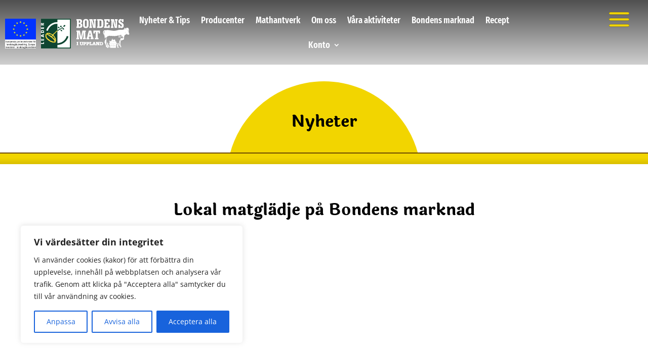

--- FILE ---
content_type: text/css
request_url: https://bondensmatiuppland.se/wp-content/themes/BondensMatiUppland/style.css?ver=4.27.4
body_size: 3727
content:
/*
Theme Name:   BondensMatiUppland
Description:  Ett barntema för Bondens Mat i Uppland
Author:       BOLD Webbdesign
Author URL:   https://boldwebbdeign.se
Template:     Divi
Version:      1.0
Text Domain:  BondensMatiUppland
*/

/* Skriv in din egen stilmall här */

.um-field-error {
	z-index: 9999;
}

@media screen and (min-width: 1920px) {
	.titel-startsida .et_pb_text_inner h1 {
		font-size: 82px;
	}
}
.hero-titel{
	display:flex;
	justify-content:center;
	padding-top: 5vw;
	word-break:normal;
}
.blurbgallery .et_pb_blurb_content {
	display: flex;
	flex-direction: row;
	justify-content: center;
	height:100%;
}
.blurbgallery .et_pb_blurb_container {
	position: absolute;
	align-self: center;
}
.blurbgallery .et_pb_main_blurb_image {
	visibility: hidden;
	margin: 0;
}

/* visa extra meny som burgermenu även på desktop */
@media only screen and ( min-width:980px ) {
.desktop-burger .et_mobile_nav_menu { 
	display:block;
	padding-top: 8px;
	}
	/* Stänger av huvudmenyns hamburger ikon */
.desktop-burger .et_pb_menu__menu { 
	display:none!important; 
	}
}
.burger-icon {
	fill:#f2d500;
	stroke:#333;
	padding-top:20px;
	padding-right:5px;
}
.burger-icon:hover {
	fill:#fff;
}
/* Korrigera position för surfplatta & mobil */
@media only screen and ( max-width:979px ) {
.burger-icon {
	fill:#f2d500;
	stroke:#333;
	padding-top:10px;
	padding-right:50px;
	}
}

/* positionera stängningsknapp för hambergermenyn */
.divimegapro-close-container {
    margin-top: -50px;
    right: 25px!important;
}

@media only screen and ( max-width:980px ) {
	.divimegapro-close-container {
    margin-top: -50px;
	/* margin-right: -25px; */
    right: 0px!important;
}
}

/* Styla undermenyn */

.undermeny et-nav-menu a:hover {
text-decoration: underline;
}
.undermeny .et-menu-nav li.current-menu-item a {
	text-decoration: underline;
}

/* Styla breadcrumbs */
.ds_dbreadcrumbs {
    font-family: 'Fira Sans Extra Condensed',Helvetica,Arial,Lucida,sans-serif;
}
.ds_dbreadcrumbs a:hover, .ds_dbreadcrumbs .ds_dbreadcrumbs_home:hover:before {
    color:#fff;
}
@media only screen and ( max-width:980px ) {
	.ds_dbreadcrumbs {
    font-size: 12px!important;
	padding-top:0px;
}
}

/* Hindra undermeny från att bli hamburgermeny på surfplatta & mobil */
@media (max-width: 980px) {
.et_pb_menu .et_pb_menu__menu, .et_pb_fullwidth_menu .et_pb_menu__menu {
    display: flex;
}
.et_pb_menu .et_mobile_nav_menu, .et_pb_fullwidth_menu .et_mobile_nav_menu {
    display: none;
}
	.undermeny .et_pb_menu ul li a {
	font-size:9px;
	}
}

/* ------------------- Profil stil ------------------- */
/* Gör profilinnehållet fullbredd upp till 1080px */
div.um-profile .um-profile-body {
    max-width: 1080px!important;
	margin:auto!important;
}
/* flytta namn och metatext så att det inte ligger bakom profilbild */

.um-header {
	width:1080px;
    max-width: 80vw;
    margin: auto;
    padding: 10px 0 25px 0!important;
}
.um-profile-photo {
    float: left;
    position: relative;
    width: 200px;
    margin: 0 0 0 0px!important;
    box-sizing: border-box;
}

.um-profile-meta {
   margin: 0 0 0 0px!important;
}

@media (max-width: 975px) {
	.um-profile-photo {
		margin: 0px 0 0 0px!important;
	}
	.um-profile-meta {
		margin: 0 0 0 200px!important;
	}
}
@media (max-width: 815px) {
	.um-profile-meta {
		margin: 0 0 0 0px!important;
		padding-right: 0px!important;
	}
}
/* ------ slut ------ */
/*.um div {
    font-size: 12px;
}*/

/* layouta informationen för profilen */



/* textstolek på gårdsnamn */
.um-profile.um .um-name a {
  font-size: 28px;
  font-family: 'Laila', Georgia, "Times New Roman", serif;
}


/* 
@media screen and (min-width:1100px) {
	div.um-row._um_row_1.profil_sektion_1 {
	height: 400px;
	}
}
@media screen and (min-width:938px) and (max-width:1099px) {
	div.um-row._um_row_1.profil_sektion_1 {
	height: 500px;
	}
}
@media screen and (min-width:360px) and (max-width:937px) {
	div.um-row._um_row_1.profil_sektion_1 {
	height: 600px;
	}
} */

.um .um-field-group-head, .picker__box, .picker__nav--prev:hover, .picker__nav--next:hover, .um .um-members-pagi span.current, .um .um-members-pagi span.current:hover, .um .um-profile-nav-item.active a, .um .um-profile-nav-item.active a:hover, .upload, .um-modal-header, .um-modal-btn, .um-modal-btn.disabled, .um-modal-btn.disabled:hover, div.uimob800 .um-account-side li a.current, div.uimob800 .um-account-side li a.current:hover {
    background: #f2d500!important;
}

div.um-profile-navbar {
    width: 100%!important;
    padding-top: 57px;
    background: #444!important;
}
.um-profile-nav {
    padding: 10px;
    background: #444;
    text-align: center;
    width: 1080px;
	max-width: 80%;
    margin-top: -55px!important;
	margin:auto;
}
.um .um-profile-nav-item.active a {
 color:#444!important;
}
.um-profile-nav-item a {
    color: #fff!important;
    font-size: 14px;
    font-weight: 600;
    padding: 6px 15px 6px 26px;
    display: block;
    float: left;
    border-radius: 99px!important;
    margin-left: 5px;
    position: relative;
    border-bottom: 0 !important;
}
div.um-profile-nav-item {
   	max-width:1080px;
}
/* ställ textstorelk och tjocklek för öppettider efter bokning */
.oppet-efter-bokning-dag, .oppet-efter-bokning-text {
	font-size: 15px;
}
.oppet-efter-bokning-dag {
	font-weight:600;
}


/* Sätt maxbredd för postnummer fältet */
#um_field_6_postnummer.um-field, #um_field_6_postnummer.um-field-area{
width: 36%;
    float: left;
    padding-right: 0px;
	padding-top: 5px;
}
/* Sätt maxbredd för ort fältet */
#um_field_6_ort.um-field, #um_field_6_ort.um-field-area {
    width: 60%;
    padding-right: 0;
    float: right;
    margin-bottom: 15px;
	padding-top: 5px;
}
/* divider (understräcket) under adress */
.um-field-divider {
    width: 100%;
    margin: 0!important;
    height: 24px;
    position: relative;
}
/* gör att gårdsförsäljning hamnar på egen rad och inte bredvid ORT */
/*.gardsforsaljning-rubrik {
	margin-top: 30px!important;
}*/

.um-col-131 .um-field-checkbox-option, .um-col-131 .um-field-radio-option {
    margin: 4px 0px 0px 23px!important;
    line-height: 14px!important;
	width: 59px;
}

.profil_sektion_produkter .um-col-131 .um-field .um-field-block .um-field-type_block > img {
    margin: auto !important;
}


/* Styla redigeringsläget för profil */

.profil_sektion_produkter .um-col-131{
    width: 100%;
	max-width: 1080px;
	margin-bottom: 80px;
	display: flex!important;
	flex-basis: auto;
	flex-wrap: wrap;
	justify-content: space-evenly;
	}

.profil_sektion_produkter .um-col-131 .um-field{
	display: block;
	flex-direction: column!important;
	justify-content: center!important;
	text-align: left;
	width: 215px!important;
	padding-bottom: 20px;
}

.profil_sektion_produkter .um-col-131 .um-field-radio-option {
	width: 180px!important;
}
.um-col-131 .um-field-radio-option {
    margin: 4px 0px 0px 23px!important;
    line-height: 14px!important;
    width: 180px!important;
    text-align: left!important;
    padding-left: 5px!important;
}

.profil_sektion_produkter .um label.um-field-label {
	text-align: left!important;
}
label .um-field-radio .um-field-half {}
div.um-field-area > label {
	width: 100%!important;
	float: left;
	text-align: left!important;
	}

/* kryssrutor */
.profil_sektion_kryssrutor .um-col-131{
    width: 100%;
	max-width: 1080px;
	margin-bottom: 80px;
	}

.profil_sektion_kryssrutor .um-col-131 .um-field-area{
	display: flex;
	flex-wrap: wrap;
	flex-direction: row!important;
	justify-content: space-between!important;
	text-align: left;
	width: 100%!important;
	padding-bottom: 20px;
}
.um-profile.um-editing .um-field-checkbox {
    flex: 0 0 20%;
}
.profil_sektion_kryssrutor .um-col-131 .um-field-checkbox-option {
    width: 100%;
}

.um .um-profile-nav-item.active a {
   color: #444 !important;
}

.um DIV {
   font-size: 14px;
}

.um-profile a:hover {
   color: #f2d500 !important;
}

.um-profile a {
   color: #6d4a00;
   font-weight: 600;
}

.um .um-button {
    color: #ffffff;
}
.um-button {
    background-color: #6d4a00!important;
}
/* Gör knapptexten vit för "redigera profl */
.um .um-button.um-alt, .um input[type=submit].um-button.um-alt {
    color: #fff!important;
    font-weight: 600!important;
}
.um .um-button.um-alt:before, .um input[type=submit].um-button.um-alt:before {
    color: #fff!important;
}

.um .um-profile-subnav a.active {
	    color: #000;
}
/* Gör så att man få en "klick pekare" på sökknappen för medlemskatalogen */
.um-directory .um-member-directory-header .um-member-directory-header-row .um-member-directory-search-line .um-do-search {
    cursor: pointer;
}
/* Gör filterlänken brun */
.um-directory .um-member-directory-header .um-member-directory-header-row .um-member-directory-nav-line .um-member-directory-filters .um-member-directory-filters-a a {
    margin: 0 5px 0 0;
	color: #6d4a00;
}

/* ändra textfärg på knappar i konto*/
.um-account .um-account-tab-um_user_photos .um_user_photos_account .um-button {
    color: #fff!important;
	font-family: 'Open Sans'!important;
	font-weight: 600!important;
}

.um-request-button {
    display: inline-block;
    background-color: #6d4a00!important;
    border-radius: 5px;
    color: #fff;
    margin: 10px 0 0;
    padding: .75rem 1.125rem!important;
    text-decoration: none;
}

.um .um-tip:hover, .um .um-field-radio.active:not(.um-field-radio-state-disabled) i, .um .um-field-checkbox.active:not(.um-field-radio-state-disabled) i, .um .um-member-name a:hover, .um .um-member-more a:hover, .um .um-member-less a:hover, .um .um-members-pagi a:hover, .um .um-cover-add:hover, .um .um-profile-subnav a.active, .um .um-item-meta a, .um-account-name a:hover, .um-account-nav a.current, .um-account-side li a.current span.um-account-icon, .um-account-side li a.current:hover span.um-account-icon, .um-dropdown li a:hover, i.um-active-color, span.um-active-color {
    color: #6d4a00!important;
}
/* gör profillänken brun på sidan KONTO*/
div.um-account-name.uimob800-hide > div > a {
	color: #6d4a00!important;
}
.profil_produkt_beskrivning {
	font-size: 12px;
}

.um-col-131 #um_field_6_postnummer, .um-col-131 #um_field_6_um_block_6_22_25_77 {
	margin-bottom: 1em!important;
}

.um-col-131 #um_field_6_phone_number {
	margin-top: 1em!important;
}

#centrera-img > img {
	margin: auto !important;
}
.profil_sektion_produkter .um-col-131 .um-field .um-field-block .um-field-type_block > img {
    margin: auto !important;
}
#centrera-img .alignnone .size-full .wp-image-2134 .aligncenter > img{
	margin: auto !important;
}
/**
 * FÅR EJ RADERAS 
**/
.um-directory .um-member-directory-header .um-member-directory-header-row .um-search {
    grid-template-columns: repeat(4, 1fr)!important; /* WP VISAR FEL MEN DET ÄR EJ FEL!!!! DENNA FÅR ABSOLUT EJ RADERAS!!!!!!! */
}
/**
 * FÅR EJ RADERAS SLUUUUUUUUUUUUUT!!!
**/

/* Jämnar ut memberlisting card höjd */
.um-directory .um-members-wrapper .um-members.um-members-grid .um-member .um-member-card {
    min-height: 153px;
}
/* Tjockare text i kartans modal */
div.cspm_infobox_content_container.cspm_type1 div.cspm_infobox_content div.description {
    font-size: 14px;
    font-weight: 400!important;
}

/**
 * Jonas' tricky fixy
 **/
.um-row.profil_sektion_1 .um-field-radio .um-field-area {
	display: flex;
    width: 100%;
}
.profil_sektion_1 .um-col-131 {
	    width: 26%;
}
.um-row.profil_sektion_1 #um_field_6_presentation {
	width:auto;	
	border-left: 1px solid #dddddd;
    padding-left: 35px;
    padding-top: 0;
    margin-top: 20px;
}
.um-row.profil_sektion_1 {

}
.um-col-121 {
	width: 30% !important;
}
.um-col-122 {
	width:68% !important;
}
#um_field_6_gardsforsaljning {
	clear:both;
}
.um-row.profil_sektion_1 > div.um-col-131:nth-child(2) {
    flex-basis: 0;
    height: 0;
    /* align-self: end; */
  align-self: center;
}
#presentation_ifr { max-height:700px; } /* max height för iframe tinymce */

.um-viewing .profil_sektion_1 {
	margin-bottom: 40px !important;
}

.um-viewing #um_field_6_ort.um-field  {
	width: auto;float:left;
}
.um-viewing #um_field_6_postnummer.um-field {
	padding-right:15px;width:auto;
}
@media screen and (max-width:1110px) {
	.um-6.um .um-profile-body {
		padding:0 20px;
	}
}
@media screen and (max-width:768px) {
	.um-row.profil_sektion_1 {
    display: flex;
    flex-direction: column;
    flex-flow: column;
    flex-wrap: wrap;
}
	.um-row.profil_sektion_1 > div.um-col-122:nth-child(3) {
		flex-basis: 100%;
		height: auto;
		align-self: unset;
		order: -1;
		width: 100% !important;
	}
	.um-row.profil_sektion_1 #um_field_6_presentation {
		padding-left:0;
		width: 94vw;
		border-left:0;
		max-width:100%;
		    margin-left: 0;
	}
	
	.um-6.um .um-profile-body {
		padding:0 20px;
	}
	.um-col-121 {
		width:100% !important;
	}
	.profil_sektion_produkter .um-col-131 .um-field {
		    width: 30% !important;
	}
	.um-col-131 .um-field-radio-option {
		width:auto !important;
	}
	
	.um-profile.um-editing .um-field-checkbox {
		flex: 1 0 33%;
	}
	.profil_sektion_kryssrutor .um-col-131 .um-field-checkbox-option {
		display:inline;
	}
	.um-row.profil_sektion_1 .um-field-radio .um-field-area {
		width:100%;
	}
}

.welcome-panel::before {
	display: none!important;
	position: unset!important;
	background-image: unset!important;
}

@media only screen and (min-width: 768px) and (max-width: 980px) {
	.dpdfg_filtergrid_0 .dp-dfg-item {
		height: unset; /* 213px; */
		/* padding: 20px 20px; */
		display: flex;
		flex-direction: column;
		align-items: center;
		justify-content: center;
	}

	.dp-dfg-skin-default .dp-dfg-item {
		border: none;
	}
	.dp-dfg-skin-default .dp-dfg-item {
		margin: 0;
	}
}

@media only screen and (min-width: 480px) and (max-width: 980px) {
	.et_pb_blurb_2.et_pb_blurb {
		margin-top: 1%;
		height: 100%!important;
	}
}


.dpdfg_filtergrid_0 .entry-title a {
	font-size: 3vw!important;
}
@media only screen and (max-width: 835px) {
	.um-directory .um-member-directory-header .um-member-directory-header-row .um-search {
		grid-template-columns: repeat(1, 1fr)!important;
	}
	.et_pb_row {
		width: 90%;
	}
	ul#cspm_carousel_map2205 .item_img {
		width: 81px!important;
		height: 150px;
	}
	.jcarousel-skin-default .jcarousel-prev-horizontal,
	.jcarousel-skin-default .jcarousel-next-horizontal {
		background-color: unset!important;
	}
}

--- FILE ---
content_type: application/x-javascript; charset=utf-8
request_url: https://consent.cookiebot.com/a0ce5968-e38a-4896-8eb2-d9db8c3e337a/cc.js?renew=false&referer=bondensmatiuppland.se&dnt=false&init=false
body_size: 215
content:
if(console){var cookiedomainwarning='Error: The domain BONDENSMATIUPPLAND.SE is not authorized to show the cookie banner for domain group ID a0ce5968-e38a-4896-8eb2-d9db8c3e337a. Please add it to the domain group in the Cookiebot Manager to authorize the domain.';if(typeof console.warn === 'function'){console.warn(cookiedomainwarning)}else{console.log(cookiedomainwarning)}};

--- FILE ---
content_type: image/svg+xml
request_url: https://bondensmatiuppland.se/wp-content/uploads/2020/03/BmiU-logga-vit-2.svg
body_size: 6208
content:
<?xml version="1.0" encoding="UTF-8"?> <svg xmlns="http://www.w3.org/2000/svg" version="1.0" width="3500px" height="1925px" viewBox="0 0 12000 6600" preserveAspectRatio="xMidYMid meet"><g id="layer101" fill="#ffffff" stroke="none"><path d="M6998 6523 c-27 -4 -28 -7 -28 -58 l0 -54 43 -11 c118 -31 151 -43 172 -66 25 -27 45 -25 45 4 0 9 11 40 25 67 30 61 32 101 6 115 -19 9 -205 12 -263 3z"></path><path d="M7660 6428 c0 -74 -8 -126 -39 -253 -21 -88 -36 -163 -34 -167 2 -5 66 -8 142 -8 l138 0 19 168 c10 92 18 173 18 180 -1 6 5 12 13 12 12 0 14 -7 8 -27 -12 -51 -34 -227 -35 -280 l0 -53 205 0 205 0 0 180 c0 153 2 180 15 180 13 0 15 -27 15 -180 l0 -180 190 0 c145 0 190 3 190 13 0 6 -9 82 -20 167 -23 177 -23 180 -11 180 4 0 14 -42 20 -92 6 -51 17 -132 23 -180 l11 -88 154 0 c142 0 154 1 150 18 -3 9 -10 42 -17 72 -6 30 -14 62 -18 70 -15 39 -42 203 -44 275 l-3 80 -648 3 -648 2 1 -92z"></path><path d="M9341 6477 c-45 -16 -68 -51 -75 -114 l-5 -53 78 0 c63 0 87 -5 127 -25 27 -14 56 -25 64 -25 26 1 52 49 63 116 13 75 13 75 -67 99 -59 18 -138 19 -185 2z"></path><path d="M7350 6389 c-27 -8 -41 -21 -62 -59 -16 -28 -28 -54 -28 -59 0 -5 26 -12 58 -16 31 -4 62 -10 67 -13 12 -8 94 -31 112 -32 13 0 68 168 59 178 -11 10 -170 11 -206 1z"></path><path d="M6927 6376 c-10 -8 -35 -17 -55 -21 -102 -19 -137 -76 -152 -248 -17 -200 -38 -261 -186 -561 -124 -250 -143 -303 -125 -349 7 -18 23 -70 37 -117 13 -47 29 -93 34 -102 8 -15 40 -195 40 -227 0 -5 24 -22 53 -39 28 -16 70 -48 92 -71 50 -51 117 -161 110 -179 -3 -8 -10 -45 -16 -83 -13 -83 0 -156 37 -211 l24 -38 -22 0 c-36 1 -98 34 -158 84 -30 25 -58 46 -61 46 -10 0 -26 44 -44 123 -18 80 -31 96 -40 50 -3 -16 -10 -44 -15 -63 -38 -140 -110 -769 -116 -1010 -2 -102 -7 -197 -10 -212 -12 -58 54 -217 118 -284 35 -37 26 -49 -32 -39 -53 9 -97 40 -136 97 -49 71 -51 108 -15 235 26 91 33 139 41 283 5 96 13 200 16 231 8 72 -8 83 -31 21 -10 -26 -49 -108 -86 -182 -146 -294 -171 -400 -134 -559 44 -186 169 -324 330 -366 73 -19 211 -19 289 -1 50 12 63 12 80 1 46 -30 140 -46 276 -46 142 -1 229 9 604 67 678 104 900 114 1252 54 124 -21 577 -126 605 -140 8 -4 51 -16 95 -26 64 -15 119 -19 294 -19 118 0 276 4 351 9 170 11 222 0 434 -92 83 -35 161 -69 175 -74 20 -8 56 2 194 52 131 47 171 58 178 48 6 -10 -16 -20 -85 -41 -265 -82 -357 -141 -357 -232 0 -52 24 -75 79 -75 85 0 250 71 319 136 40 38 101 74 127 74 34 0 7 25 -30 28 -57 5 -73 -2 -155 -64 -85 -64 -95 -69 -167 -79 -36 -5 -53 -3 -53 4 0 6 15 11 34 11 53 0 116 27 171 73 95 81 165 103 225 72 52 -27 34 -56 -43 -70 -26 -5 -56 -23 -90 -55 -64 -59 -63 -60 81 -132 103 -51 110 -53 187 -52 69 0 89 5 145 32 36 17 77 42 91 54 70 60 127 215 136 368 5 89 2 119 -28 294 -10 55 -10 100 0 215 l13 146 60 109 c75 134 85 185 45 245 -38 57 -111 105 -145 96 -35 -9 -77 -9 -129 0 -38 7 -48 4 -110 -35 -69 -43 -204 -153 -257 -209 -16 -17 -52 -38 -79 -47 -99 -33 -174 -141 -204 -293 -9 -44 -20 -81 -25 -81 -21 0 5 117 46 206 46 98 102 158 174 184 41 15 75 39 119 82 34 34 60 65 57 70 -3 4 -19 8 -35 8 -16 0 -64 16 -105 35 -41 19 -78 35 -83 35 -18 0 -189 114 -230 153 -74 71 -117 196 -147 427 -12 95 -14 161 -9 276 8 174 6 180 -72 256 -61 59 -120 86 -213 94 -59 6 -82 13 -122 40 -56 38 -122 60 -206 69 -68 8 -110 -5 -212 -65 -60 -35 -70 -45 -70 -68 1 -53 102 -199 176 -252 l48 -34 -49 -16 c-101 -34 -175 -130 -190 -247 -4 -29 -10 -55 -14 -58 -5 -2 -23 7 -41 20 -83 61 -228 88 -270 50 -25 -23 -43 -88 -35 -126 4 -17 29 -56 57 -87 28 -31 73 -90 101 -129 28 -40 58 -73 66 -73 9 0 26 8 39 18 l22 17 -26 40 c-47 70 -131 179 -153 199 -23 21 -29 75 -8 77 28 3 55 -4 103 -26 76 -34 94 -56 94 -113 0 -50 24 -147 39 -156 5 -3 55 0 112 6 57 6 117 8 133 4 32 -8 79 -53 103 -100 15 -28 14 -31 -5 -46 -11 -9 -55 -23 -98 -30 -80 -14 -82 -14 -234 26 -36 9 -84 21 -108 27 -23 5 -73 29 -111 52 l-69 43 -43 -19 c-117 -53 -160 -48 -267 33 l-65 50 -107 -18 c-127 -21 -179 -13 -288 42 -37 18 -72 34 -78 34 -6 0 -40 -15 -75 -33 -56 -28 -73 -32 -139 -31 -41 0 -123 8 -182 18 l-106 18 -69 -27 c-87 -35 -167 -41 -263 -20 -134 29 -135 29 -167 6 -70 -52 -215 -50 -344 5 -46 19 -76 24 -138 24 -44 0 -92 5 -108 11 -40 15 -80 56 -115 119 -17 30 -59 84 -93 120 -104 109 -118 154 -86 283 l22 85 -28 78 c-38 109 -38 207 -2 285 23 49 25 59 13 80 -7 13 -20 52 -30 86 -16 59 -16 64 0 88 15 23 16 34 5 103 -20 125 -17 372 5 466 50 215 141 380 281 509 103 94 100 126 -16 166 -78 27 -150 34 -172 17z m3649 -2025 c37 -22 84 -81 84 -103 0 -9 -40 -56 -88 -105 -104 -105 -138 -146 -161 -197 -13 -31 -32 -47 -91 -81 l-75 -43 -29 30 c-60 60 -119 75 -227 59 -83 -13 -89 -10 -89 52 0 23 9 51 25 75 13 20 30 66 38 102 21 101 55 151 128 188 64 33 106 39 155 22 20 -7 65 -6 149 4 66 7 127 14 135 15 8 0 29 -8 46 -18z m1322 -921 c12 -12 22 -25 22 -30 0 -5 -12 2 -26 15 -49 46 -104 22 -104 -45 0 -43 21 -66 65 -73 28 -4 27 -4 -7 -6 -29 -1 -41 5 -62 30 -29 34 -32 50 -14 82 26 50 87 63 126 27z m-154 -636 c11 -28 6 -94 -9 -123 -16 -31 -69 -61 -109 -61 -66 0 -60 139 8 181 39 24 101 25 110 3z"></path><path d="M10498 4265 c-32 -18 -46 -58 -28 -80 35 -42 129 14 118 71 -4 25 -53 29 -90 9z"></path><path d="M10241 4080 c-17 -22 -46 -47 -64 -56 -42 -22 -40 -19 -27 -43 9 -17 20 -21 63 -21 29 -1 70 -7 92 -15 21 -8 41 -12 43 -10 3 2 -6 45 -18 95 -26 105 -39 112 -89 50z"></path><path d="M11643 2778 c-33 -16 -54 -89 -37 -132 8 -20 37 -20 74 -1 38 20 50 43 50 99 0 45 0 46 -32 45 -18 0 -43 -5 -55 -11z"></path><path d="M10020 6360 c-8 -5 -32 -10 -52 -10 -57 0 -78 -27 -78 -98 l0 -59 74 -10 c48 -7 86 -19 106 -33 27 -19 34 -20 45 -9 29 30 65 113 65 151 0 36 -3 40 -46 58 -50 22 -91 25 -114 10z"></path><path d="M9273 6293 c-8 -3 -13 -25 -13 -58 0 -46 -5 -60 -40 -106 -35 -46 -39 -58 -34 -89 10 -52 30 -97 76 -167 45 -69 57 -130 58 -290 0 -74 2 -83 19 -83 24 0 92 -30 182 -81 39 -22 73 -38 76 -35 5 4 -12 85 -87 421 -54 239 -64 375 -30 418 23 29 17 37 -43 62 -34 14 -137 19 -164 8z"></path><path d="M7165 6178 c-37 -40 -76 -91 -86 -114 -38 -83 -69 -228 -79 -364 -13 -176 -31 -322 -40 -335 -12 -15 -23 -82 -15 -94 3 -7 40 19 88 62 45 40 94 81 108 92 22 18 27 31 33 96 16 183 63 301 179 453 96 127 137 188 137 206 0 20 -38 32 -155 50 -38 6 -77 13 -86 16 -11 3 -39 -19 -84 -68z"></path><path d="M9886 6139 c-7 -37 -73 -108 -141 -153 -79 -53 -80 -62 -31 -239 64 -227 67 -281 25 -487 l-20 -99 31 -118 c36 -134 87 -273 101 -273 5 0 38 20 73 44 36 24 74 47 85 51 18 5 21 14 21 68 0 91 -26 308 -50 417 -28 128 -36 270 -20 367 15 100 63 252 102 325 17 32 28 63 25 71 -8 22 -67 44 -133 50 -62 5 -62 5 -68 -24z"></path><path d="M7575 5968 c-9 -23 -75 -319 -75 -334 0 -12 27 -14 160 -14 121 0 160 3 160 13 0 6 9 82 20 167 11 85 20 161 20 168 0 9 -35 12 -140 12 -103 0 -142 -3 -145 -12z"></path><path d="M7866 5838 c-9 -79 -20 -160 -23 -180 l-6 -38 232 0 231 0 0 180 0 180 -208 0 -209 0 -17 -142z"></path><path d="M8330 5800 l0 -180 214 0 214 0 -5 38 c-3 20 -12 100 -21 177 l-17 140 -192 3 -193 2 0 -180z"></path><path d="M8740 5959 c0 -23 27 -256 35 -306 l6 -33 166 0 165 0 -4 28 c-7 41 -60 305 -64 320 -2 9 -42 12 -154 12 -145 0 -150 -1 -150 -21z"></path><path d="M1155 5933 c-80 -11 -135 -34 -172 -74 -56 -59 -61 -88 -62 -316 l-1 -203 -30 0 -30 0 0 -70 0 -70 175 0 175 0 0 70 0 70 -36 0 -36 0 4 193 c3 218 10 240 73 251 54 10 102 -2 122 -33 15 -22 18 -53 21 -218 l4 -193 -36 0 -36 0 0 -70 0 -70 160 0 160 0 0 70 c0 67 -1 70 -24 70 l-24 0 -4 208 c-4 221 -11 257 -61 310 -58 62 -202 94 -342 75z"></path><path d="M150 5850 l0 -70 35 0 35 0 0 -219 0 -220 -32 -3 -33 -3 -3 -67 -3 -68 181 0 180 0 0 70 0 70 -35 0 -35 0 0 220 0 220 35 0 35 0 0 70 0 70 -180 0 -180 0 0 -70z"></path><path d="M1650 5850 l0 -70 30 0 30 0 0 -220 0 -220 -30 0 -30 0 0 -70 0 -70 220 0 c309 0 359 15 413 120 26 50 28 62 24 132 -7 106 -34 154 -106 191 -49 24 -65 27 -158 27 l-103 0 0 54 0 55 43 3 42 3 0 65 0 65 -187 3 -188 2 0 -70z m414 -352 c16 -23 21 -75 10 -115 -7 -25 -50 -43 -100 -43 l-34 0 0 90 0 90 54 0 c45 0 58 -4 70 -22z"></path><path d="M2340 5850 l0 -70 35 0 35 0 0 -220 0 -220 -35 0 -35 0 0 -71 0 -70 248 3 c243 3 248 3 303 29 64 30 92 68 111 148 14 64 -1 158 -35 208 -41 60 -87 77 -219 81 l-118 4 0 54 0 54 40 0 40 0 0 70 0 70 -185 0 -185 0 0 -70z m416 -351 c24 -27 26 -111 3 -134 -9 -9 -41 -19 -72 -22 l-57 -6 0 92 0 91 53 0 c42 0 58 -5 73 -21z"></path><path d="M3040 5850 l0 -70 30 0 30 0 0 -220 0 -220 -30 0 -30 0 0 -70 0 -70 190 0 190 0 0 70 0 70 -45 0 -45 0 0 220 0 220 65 0 65 0 0 -70 0 -70 95 0 96 0 -3 138 -3 137 -302 3 -303 2 0 -70z"></path><path d="M3670 5850 c0 -66 1 -70 23 -70 20 -1 34 -32 137 -290 l114 -290 126 0 125 0 115 290 c103 258 117 289 138 290 21 0 22 4 22 70 l0 70 -175 0 -175 0 0 -70 0 -70 34 0 c34 0 35 0 25 -30 l-11 -30 -114 0 c-114 0 -115 0 -124 26 -14 35 -14 34 25 34 l35 0 0 70 0 70 -160 0 -160 0 0 -70z m440 -269 c0 -9 -50 -164 -55 -169 -2 -2 -16 38 -33 87 l-31 91 60 0 c32 0 59 -4 59 -9z"></path><path d="M4490 5850 c0 -68 1 -70 25 -70 l25 0 0 -220 0 -220 -25 0 c-24 0 -25 -2 -25 -70 l0 -70 173 0 173 0 29 63 c16 34 59 125 97 202 l67 140 1 -132 0 -133 -30 0 -30 0 0 -70 0 -70 155 0 155 0 0 70 0 70 -30 0 -30 0 0 290 0 290 -133 0 -133 0 -44 -92 c-67 -142 -171 -352 -176 -357 -2 -2 -4 66 -4 152 l0 157 35 0 35 0 0 70 0 70 -155 0 -155 0 0 -70z"></path><path d="M5320 5851 l0 -71 30 0 30 0 0 -220 0 -220 -30 0 -30 0 0 -71 0 -71 253 4 c235 4 256 6 311 28 79 30 147 98 172 171 14 41 19 82 18 175 0 111 -2 125 -28 177 -30 61 -75 105 -146 140 -43 21 -60 22 -312 25 l-268 3 0 -70z m460 -106 c55 -52 65 -80 64 -185 0 -157 -37 -204 -173 -216 l-71 -7 0 223 0 222 75 -4 c66 -3 77 -7 105 -33z"></path><path d="M7442 5513 l3 -98 87 -3 87 -3 -34 -45 c-43 -56 -69 -140 -60 -194 8 -50 60 -97 115 -106 22 -4 40 -8 40 -10 0 -14 -25 -52 -41 -62 -16 -11 -19 -9 -19 8 0 11 -10 26 -22 34 -30 18 -178 29 -177 13 0 -7 17 -37 37 -67 50 -73 82 -83 155 -47 61 31 67 32 67 11 0 -33 25 -5 39 42 7 27 14 50 16 52 1 2 20 -8 40 -23 57 -38 107 -35 152 10 20 20 36 34 37 33 0 -2 6 -12 12 -23 8 -15 7 -29 -7 -60 -45 -98 2 -205 91 -205 27 0 25 -7 -10 -60 -35 -53 -39 -75 -10 -67 23 6 34 -10 44 -65 4 -24 18 -46 38 -63 30 -25 36 -26 97 -20 36 4 70 10 74 15 5 4 -2 18 -15 31 -14 13 -32 36 -41 51 -22 35 -72 61 -102 54 -35 -9 -41 35 -9 73 1 1 19 -9 38 -24 84 -64 166 -37 223 73 18 34 34 58 36 54 2 -4 10 -25 17 -47 18 -54 50 -102 78 -115 43 -19 91 -12 122 19 30 29 40 24 40 -18 0 -16 29 -51 42 -51 12 0 18 71 8 90 -9 16 -8 20 6 20 33 0 82 32 94 61 15 35 7 95 -18 148 -16 32 -16 39 -4 50 10 10 12 27 7 68 l-7 54 31 -15 c37 -20 101 -20 146 -2 54 23 70 64 69 176 -1 52 -6 107 -12 123 l-12 27 80 0 80 0 0 100 0 100 -875 0 -876 0 3 -97z m544 -124 c-14 -11 -26 -27 -26 -35 0 -10 -9 -5 -25 14 -14 17 -25 33 -25 36 0 3 23 6 51 6 l52 0 -27 -21z m346 -299 c25 0 47 9 68 26 17 15 32 25 33 23 2 -2 7 -22 13 -45 9 -33 7 -48 -9 -85 l-19 -44 -14 39 c-19 53 -30 64 -73 72 -20 4 -47 15 -60 25 -13 11 -34 19 -47 19 -26 0 -27 3 -18 38 6 21 9 20 48 -23 35 -37 49 -45 78 -45z m208 72 c0 -5 9 -18 19 -29 20 -21 20 -21 -4 -25 -17 -4 -32 3 -51 23 -24 25 -24 28 -7 32 30 8 43 7 43 -1z m210 -103 l0 -30 -32 23 -33 23 30 6 c17 4 31 7 33 8 1 0 2 -13 2 -30z"></path><path d="M110 4430 l0 -150 55 0 55 0 0 -670 0 -670 -55 0 -55 0 0 -150 0 -150 383 0 383 0 26 138 c73 377 170 875 184 937 22 100 51 303 60 425 l7 105 23 -177 c33 -267 48 -353 125 -718 39 -184 86 -411 105 -505 19 -93 37 -178 40 -187 5 -17 32 -18 390 -18 l384 0 0 150 0 150 -60 0 -60 0 0 670 0 670 60 0 60 0 0 150 0 150 -317 -2 -318 -3 -3 -147 -3 -148 66 0 65 0 -1 -697 c-1 -609 -3 -690 -14 -633 -8 36 -25 115 -38 175 -14 61 -35 164 -47 230 -13 66 -31 154 -40 195 -10 41 -42 185 -70 320 -28 135 -71 335 -95 445 -24 110 -46 215 -50 233 l-7 32 -209 0 c-115 0 -209 -2 -209 -5 0 -3 -18 -90 -40 -193 -21 -103 -67 -320 -100 -482 -34 -162 -79 -378 -100 -480 -21 -102 -50 -243 -64 -315 -38 -188 -47 -217 -41 -130 3 39 5 348 5 688 l0 617 50 0 50 0 0 150 0 150 -290 0 -290 0 0 -150z"></path><path d="M2390 4430 l0 -150 43 0 43 0 18 -77 c10 -43 22 -83 26 -88 5 -6 16 -48 26 -95 12 -64 252 -995 345 -1343 l10 -37 266 2 267 3 58 225 c32 124 67 270 79 325 11 55 25 105 29 110 4 6 18 55 29 110 12 55 51 215 87 355 37 140 81 311 98 380 l32 125 47 3 48 3 -3 147 -3 147 -317 3 -318 2 0 -150 0 -150 61 0 c58 0 61 -1 56 -22 -3 -13 -16 -76 -28 -140 l-23 -118 -218 0 c-120 0 -218 2 -218 4 0 8 -50 240 -56 259 -5 15 2 17 60 17 l66 0 0 150 0 150 -305 0 -305 0 0 -150z m910 -731 c0 -6 -22 -110 -49 -232 -27 -122 -59 -280 -71 -351 -11 -72 -22 -131 -23 -133 -2 -1 -9 32 -16 74 -7 42 -17 83 -22 92 -5 9 -20 79 -35 156 -14 77 -39 195 -55 263 -16 68 -29 127 -29 133 0 5 63 9 150 9 100 0 150 -4 150 -11z"></path><path d="M4260 4430 l0 -150 95 0 95 0 0 -680 0 -680 -95 0 -95 0 0 190 0 190 -165 0 -165 0 0 -330 0 -330 735 0 735 0 0 330 0 330 -172 -2 -173 -3 -3 -187 -2 -188 -90 0 -90 0 0 680 0 680 95 0 95 0 0 150 0 150 -400 0 -400 0 0 -150z"></path><path d="M2071 2089 c-77 -12 -196 -58 -255 -98 -138 -95 -208 -247 -228 -491 -16 -204 -5 -883 17 -980 39 -181 131 -305 280 -379 102 -50 159 -61 330 -61 172 0 236 12 335 61 139 68 226 179 272 346 21 74 22 102 26 543 4 498 -1 577 -43 700 -60 177 -197 302 -377 345 -80 19 -274 27 -357 14z m246 -325 c39 -29 71 -78 88 -137 12 -42 15 -136 15 -543 0 -464 -1 -496 -20 -557 -34 -110 -114 -168 -214 -153 -59 9 -98 42 -133 114 l-28 57 -3 509 c-2 341 1 526 8 561 14 66 60 137 103 159 45 23 147 17 184 -10z"></path><path d="M10094 2065 c-69 -19 -168 -78 -196 -118 l-23 -32 -5 70 -5 70 -169 3 c-129 2 -171 -1 -178 -10 -4 -7 -8 -169 -8 -360 l0 -348 194 0 193 0 6 108 c6 126 30 202 79 249 42 40 102 57 158 44 97 -22 150 -92 150 -197 0 -74 -25 -129 -82 -186 -45 -46 -183 -143 -271 -192 -220 -121 -325 -226 -378 -377 -19 -54 -23 -85 -23 -199 0 -116 3 -144 23 -200 38 -108 99 -190 183 -244 88 -57 144 -70 284 -64 123 6 171 26 255 108 l59 58 0 -69 0 -69 168 2 167 3 0 305 0 305 -181 3 -180 2 -11 -106 c-19 -181 -73 -254 -188 -254 -58 0 -100 22 -139 73 -39 51 -40 137 -2 201 36 62 85 99 276 211 90 53 195 119 232 147 175 134 247 302 234 553 -9 186 -52 303 -145 395 -91 90 -202 131 -355 129 -39 0 -94 -6 -122 -14z"></path><path d="M110 1906 l0 -156 55 0 55 0 0 -670 0 -670 -55 0 -55 0 0 -150 0 -151 433 4 c458 3 513 8 624 57 100 44 180 155 204 287 17 89 6 266 -20 334 -41 108 -121 186 -218 212 -24 6 -43 14 -43 17 0 3 26 11 58 18 71 15 170 83 208 144 63 100 91 253 74 413 -11 106 -24 153 -57 218 -55 110 -165 182 -331 219 -88 19 -135 22 -514 26 l-418 4 0 -156z m770 -172 c91 -39 125 -110 125 -265 0 -98 -2 -110 -30 -164 -17 -34 -41 -65 -55 -72 -72 -36 -99 -43 -181 -49 l-89 -7 0 293 0 293 97 -7 c54 -4 113 -14 133 -22z m-24 -859 c80 -40 99 -83 99 -220 0 -95 -3 -117 -23 -157 -14 -29 -37 -55 -58 -67 -34 -21 -130 -41 -191 -41 l-33 0 0 255 0 255 78 0 c63 0 88 -5 128 -25z"></path><path d="M3017 2053 c-4 -3 -7 -73 -7 -155 l0 -148 60 0 60 0 0 -670 0 -670 -60 0 -60 0 0 -150 0 -150 349 0 349 0 126 513 c130 527 207 871 226 1012 16 116 34 123 26 10 -19 -251 -26 -416 -32 -807 l-7 -428 -59 0 -58 0 0 -150 0 -150 303 2 302 3 0 145 0 145 -62 3 -63 3 -2 822 -3 822 -267 3 c-148 1 -268 0 -268 -2 0 -2 -42 -166 -94 -363 -163 -618 -235 -905 -251 -998 -24 -146 -35 -199 -45 -220 -5 -11 -11 -31 -14 -45 -3 -14 -3 2 0 35 2 33 7 336 10 673 l7 612 64 0 64 0 -3 153 -3 152 -291 3 c-160 1 -293 -1 -297 -5z"></path><path d="M4737 2053 c-4 -3 -7 -73 -7 -155 l0 -148 65 0 65 0 0 -670 0 -670 -65 0 -66 0 3 -148 3 -147 410 -3 c243 -2 430 1 460 7 28 5 93 17 146 26 119 20 179 48 243 111 45 45 116 171 116 206 0 8 5 19 10 24 24 24 31 197 28 652 -4 461 -4 468 -27 532 -42 116 -82 183 -140 239 -92 87 -190 122 -406 141 -115 11 -828 13 -838 3z m834 -332 c65 -25 90 -48 121 -116 23 -50 23 -51 23 -525 0 -511 0 -506 -53 -579 -15 -19 -48 -44 -81 -59 -48 -22 -73 -27 -178 -30 l-123 -4 0 672 0 673 118 -6 c84 -4 133 -11 173 -26z"></path><path d="M6317 2053 c-4 -3 -7 -73 -7 -155 l0 -148 60 0 c53 0 60 -2 65 -22 3 -13 5 -313 3 -668 l-3 -645 -60 -5 -60 -5 0 -145 0 -145 635 0 635 0 3 293 2 292 -185 0 -185 0 0 -145 0 -145 -175 0 -175 0 0 240 0 240 195 0 195 0 0 170 0 170 -195 0 -195 0 0 260 0 260 175 0 175 0 0 -160 0 -160 185 0 185 0 -2 313 -3 312 -631 3 c-347 1 -634 -1 -637 -5z"></path><path d="M7830 1905 l0 -155 60 0 60 0 0 -670 0 -670 -60 0 -60 0 0 -150 0 -150 344 0 c263 0 346 3 354 13 5 6 17 48 27 92 9 44 64 273 121 508 57 235 125 528 150 650 66 318 95 437 89 367 -2 -30 -9 -145 -15 -255 -6 -110 -15 -254 -20 -320 -6 -66 -10 -263 -10 -437 l0 -318 -60 0 -60 0 0 -150 0 -150 300 0 300 0 0 150 0 150 -60 0 -60 0 -2 823 -3 822 -270 0 -269 0 -33 -125 c-90 -341 -158 -605 -180 -700 -14 -58 -36 -148 -50 -200 -30 -115 -72 -303 -112 -505 -38 -190 -41 -201 -35 -140 2 28 7 346 10 708 l6 657 69 0 70 0 -3 153 -3 152 -297 3 -298 2 0 -155z"></path></g></svg> 

--- FILE ---
content_type: application/x-javascript
request_url: https://consentcdn.cookiebot.com/consentconfig/a0ce5968-e38a-4896-8eb2-d9db8c3e337a/bondensmatiuppland.se/configuration.js
body_size: 129
content:
CookieConsent.configuration.tags.push({id:28933950,type:"script",tagID:"",innerHash:"57520029",outerHash:"-1707258074",tagHash:"8727067066781",url:"",resolvedUrl:"",cat:[3]});CookieConsent.configuration.tags.push({id:28933951,type:"script",tagID:"",innerHash:"",outerHash:"119913554",tagHash:"7519165674920",url:"https://bondensmatiuppland.se/wp-content/plugins/ultimate-member/assets/js/um-members.min.js?ver=2.4.2",resolvedUrl:"https://bondensmatiuppland.se/wp-content/plugins/ultimate-member/assets/js/um-members.min.js?ver=2.4.2",cat:[1]});CookieConsent.configuration.tags.push({id:28933952,type:"script",tagID:"",innerHash:"",outerHash:"343909572",tagHash:"4067654408276",url:"https://bondensmatiuppland.se/wp-content/plugins/bloom/js/custom.js?ver=1.3.12",resolvedUrl:"https://bondensmatiuppland.se/wp-content/plugins/bloom/js/custom.js?ver=1.3.12",cat:[1,3]});